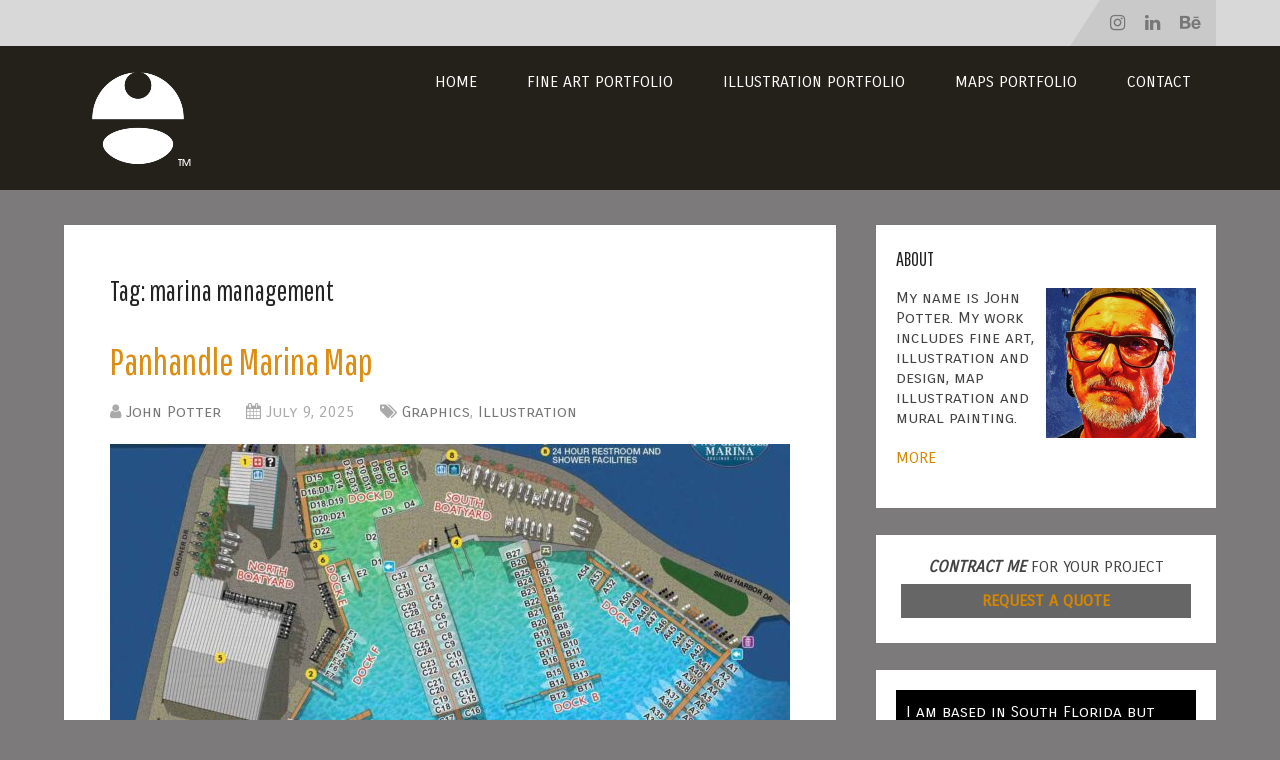

--- FILE ---
content_type: text/html; charset=UTF-8
request_url: http://escapekeygraphics.com/tag/marina-management/
body_size: 14923
content:
<!DOCTYPE html>
<html class="no-js" lang="en-US">

<head itemscope itemtype="http://schema.org/WebSite">
	<meta charset="UTF-8">
	<!-- Always force latest IE rendering engine (even in intranet) & Chrome Frame -->
	<!--[if IE ]>
	<meta http-equiv="X-UA-Compatible" content="IE=edge,chrome=1">
	<![endif]-->
	<link rel="profile" href="http://gmpg.org/xfn/11" />
	
					<link rel="icon" href="https://escapekeygraphics.com/wp-content/uploads/2020/10/cropped-logo2021-3-32x32.jpg" sizes="32x32" />					
					<!-- IE10 Tile.-->
			<meta name="msapplication-TileColor" content="#FFFFFF">
			<meta name="msapplication-TileImage" content="https://escapekeygraphics.com/wp-content/uploads/2020/10/logo2021_144x144.png">
		
					<!--iOS/android/handheld specific -->
			<link rel="apple-touch-icon-precomposed" href="https://escapekeygraphics.com/wp-content/uploads/2020/10/logo2021_152x152-1.png" />
		
					<meta name="viewport" content="width=device-width, initial-scale=1">
			<meta name="apple-mobile-web-app-capable" content="yes">
			<meta name="apple-mobile-web-app-status-bar-style" content="black">
		
		
		<meta itemprop="name" content="Artist and illustrator John Potter" />

					<link rel="pingback" href="http://escapekeygraphics.com/xmlrpc.php" />
	<meta name='robots' content='index, follow, max-image-preview:large, max-snippet:-1, max-video-preview:-1' />
	<style>img:is([sizes="auto" i], [sizes^="auto," i]) { contain-intrinsic-size: 3000px 1500px }</style>
	<script type="text/javascript">document.documentElement.className = document.documentElement.className.replace( /\bno-js\b/,'js' );</script>
	<!-- This site is optimized with the Yoast SEO plugin v26.8 - https://yoast.com/product/yoast-seo-wordpress/ -->
	<title>marina management Archives</title>
	<link rel="canonical" href="https://escapekeygraphics.com/tag/marina-management/" />
	<meta property="og:locale" content="en_US" />
	<meta property="og:type" content="article" />
	<meta property="og:title" content="marina management Archives" />
	<meta property="og:url" content="https://escapekeygraphics.com/tag/marina-management/" />
	<meta property="og:site_name" content="Artist and illustrator John Potter" />
	<meta property="og:image" content="https://escapekeygraphics.com/wp-content/uploads/2020/10/logo2021_144x144.png" />
	<meta property="og:image:width" content="144" />
	<meta property="og:image:height" content="144" />
	<meta property="og:image:type" content="image/png" />
	<meta name="twitter:card" content="summary_large_image" />
	<script type="application/ld+json" class="yoast-schema-graph">{"@context":"https://schema.org","@graph":[{"@type":"CollectionPage","@id":"https://escapekeygraphics.com/tag/marina-management/","url":"https://escapekeygraphics.com/tag/marina-management/","name":"marina management Archives","isPartOf":{"@id":"https://escapekeygraphics.com/#website"},"primaryImageOfPage":{"@id":"https://escapekeygraphics.com/tag/marina-management/#primaryimage"},"image":{"@id":"https://escapekeygraphics.com/tag/marina-management/#primaryimage"},"thumbnailUrl":"https://escapekeygraphics.com/wp-content/uploads/2025/07/two-georges-marina-overhead-map-070925-jpg.jpg","breadcrumb":{"@id":"https://escapekeygraphics.com/tag/marina-management/#breadcrumb"},"inLanguage":"en-US"},{"@type":"ImageObject","inLanguage":"en-US","@id":"https://escapekeygraphics.com/tag/marina-management/#primaryimage","url":"https://escapekeygraphics.com/wp-content/uploads/2025/07/two-georges-marina-overhead-map-070925-jpg.jpg","contentUrl":"https://escapekeygraphics.com/wp-content/uploads/2025/07/two-georges-marina-overhead-map-070925-jpg.jpg","width":1500,"height":1159,"caption":"two georges marina overhead map"},{"@type":"BreadcrumbList","@id":"https://escapekeygraphics.com/tag/marina-management/#breadcrumb","itemListElement":[{"@type":"ListItem","position":1,"name":"Home","item":"https://escapekeygraphics.com/"},{"@type":"ListItem","position":2,"name":"marina management"}]},{"@type":"WebSite","@id":"https://escapekeygraphics.com/#website","url":"https://escapekeygraphics.com/","name":"Artist and illustrator John Potter","description":"Florida artist and illustrator John Potter","publisher":{"@id":"https://escapekeygraphics.com/#organization"},"potentialAction":[{"@type":"SearchAction","target":{"@type":"EntryPoint","urlTemplate":"https://escapekeygraphics.com/?s={search_term_string}"},"query-input":{"@type":"PropertyValueSpecification","valueRequired":true,"valueName":"search_term_string"}}],"inLanguage":"en-US"},{"@type":"Organization","@id":"https://escapekeygraphics.com/#organization","name":"Escape Key Graphics","url":"https://escapekeygraphics.com/","logo":{"@type":"ImageObject","inLanguage":"en-US","@id":"https://escapekeygraphics.com/#/schema/logo/image/","url":"https://escapekeygraphics.com/wp-content/uploads/2020/10/logo2021_152x152-1.png","contentUrl":"https://escapekeygraphics.com/wp-content/uploads/2020/10/logo2021_152x152-1.png","width":152,"height":152,"caption":"Escape Key Graphics"},"image":{"@id":"https://escapekeygraphics.com/#/schema/logo/image/"},"sameAs":["https://www.facebook.com/escapekeygraphics/","https://www.linkedin.com/in/johnpotterekey/","https://www.youtube.com/channel/UCsL6TaSnb9U9zCOP8FJ4u1g","https://www.instagram.com/escapekeygraphics/"]}]}</script>
	<!-- / Yoast SEO plugin. -->


<link rel='dns-prefetch' href='//www.googletagmanager.com' />
<link rel="alternate" type="application/rss+xml" title="Artist and illustrator John Potter &raquo; Feed" href="https://escapekeygraphics.com/feed/" />
<link rel="alternate" type="application/rss+xml" title="Artist and illustrator John Potter &raquo; Comments Feed" href="https://escapekeygraphics.com/comments/feed/" />
<script type="text/javascript">
/* <![CDATA[ */
window._wpemojiSettings = {"baseUrl":"https:\/\/s.w.org\/images\/core\/emoji\/16.0.1\/72x72\/","ext":".png","svgUrl":"https:\/\/s.w.org\/images\/core\/emoji\/16.0.1\/svg\/","svgExt":".svg","source":{"concatemoji":"http:\/\/escapekeygraphics.com\/wp-includes\/js\/wp-emoji-release.min.js"}};
/*! This file is auto-generated */
!function(s,n){var o,i,e;function c(e){try{var t={supportTests:e,timestamp:(new Date).valueOf()};sessionStorage.setItem(o,JSON.stringify(t))}catch(e){}}function p(e,t,n){e.clearRect(0,0,e.canvas.width,e.canvas.height),e.fillText(t,0,0);var t=new Uint32Array(e.getImageData(0,0,e.canvas.width,e.canvas.height).data),a=(e.clearRect(0,0,e.canvas.width,e.canvas.height),e.fillText(n,0,0),new Uint32Array(e.getImageData(0,0,e.canvas.width,e.canvas.height).data));return t.every(function(e,t){return e===a[t]})}function u(e,t){e.clearRect(0,0,e.canvas.width,e.canvas.height),e.fillText(t,0,0);for(var n=e.getImageData(16,16,1,1),a=0;a<n.data.length;a++)if(0!==n.data[a])return!1;return!0}function f(e,t,n,a){switch(t){case"flag":return n(e,"\ud83c\udff3\ufe0f\u200d\u26a7\ufe0f","\ud83c\udff3\ufe0f\u200b\u26a7\ufe0f")?!1:!n(e,"\ud83c\udde8\ud83c\uddf6","\ud83c\udde8\u200b\ud83c\uddf6")&&!n(e,"\ud83c\udff4\udb40\udc67\udb40\udc62\udb40\udc65\udb40\udc6e\udb40\udc67\udb40\udc7f","\ud83c\udff4\u200b\udb40\udc67\u200b\udb40\udc62\u200b\udb40\udc65\u200b\udb40\udc6e\u200b\udb40\udc67\u200b\udb40\udc7f");case"emoji":return!a(e,"\ud83e\udedf")}return!1}function g(e,t,n,a){var r="undefined"!=typeof WorkerGlobalScope&&self instanceof WorkerGlobalScope?new OffscreenCanvas(300,150):s.createElement("canvas"),o=r.getContext("2d",{willReadFrequently:!0}),i=(o.textBaseline="top",o.font="600 32px Arial",{});return e.forEach(function(e){i[e]=t(o,e,n,a)}),i}function t(e){var t=s.createElement("script");t.src=e,t.defer=!0,s.head.appendChild(t)}"undefined"!=typeof Promise&&(o="wpEmojiSettingsSupports",i=["flag","emoji"],n.supports={everything:!0,everythingExceptFlag:!0},e=new Promise(function(e){s.addEventListener("DOMContentLoaded",e,{once:!0})}),new Promise(function(t){var n=function(){try{var e=JSON.parse(sessionStorage.getItem(o));if("object"==typeof e&&"number"==typeof e.timestamp&&(new Date).valueOf()<e.timestamp+604800&&"object"==typeof e.supportTests)return e.supportTests}catch(e){}return null}();if(!n){if("undefined"!=typeof Worker&&"undefined"!=typeof OffscreenCanvas&&"undefined"!=typeof URL&&URL.createObjectURL&&"undefined"!=typeof Blob)try{var e="postMessage("+g.toString()+"("+[JSON.stringify(i),f.toString(),p.toString(),u.toString()].join(",")+"));",a=new Blob([e],{type:"text/javascript"}),r=new Worker(URL.createObjectURL(a),{name:"wpTestEmojiSupports"});return void(r.onmessage=function(e){c(n=e.data),r.terminate(),t(n)})}catch(e){}c(n=g(i,f,p,u))}t(n)}).then(function(e){for(var t in e)n.supports[t]=e[t],n.supports.everything=n.supports.everything&&n.supports[t],"flag"!==t&&(n.supports.everythingExceptFlag=n.supports.everythingExceptFlag&&n.supports[t]);n.supports.everythingExceptFlag=n.supports.everythingExceptFlag&&!n.supports.flag,n.DOMReady=!1,n.readyCallback=function(){n.DOMReady=!0}}).then(function(){return e}).then(function(){var e;n.supports.everything||(n.readyCallback(),(e=n.source||{}).concatemoji?t(e.concatemoji):e.wpemoji&&e.twemoji&&(t(e.twemoji),t(e.wpemoji)))}))}((window,document),window._wpemojiSettings);
/* ]]> */
</script>
<style id='wp-emoji-styles-inline-css' type='text/css'>

	img.wp-smiley, img.emoji {
		display: inline !important;
		border: none !important;
		box-shadow: none !important;
		height: 1em !important;
		width: 1em !important;
		margin: 0 0.07em !important;
		vertical-align: -0.1em !important;
		background: none !important;
		padding: 0 !important;
	}
</style>
<link rel='stylesheet' id='wp-block-library-css' href='http://escapekeygraphics.com/wp-includes/css/dist/block-library/style.min.css' type='text/css' media='all' />
<style id='wp-block-library-theme-inline-css' type='text/css'>
.wp-block-audio :where(figcaption){color:#555;font-size:13px;text-align:center}.is-dark-theme .wp-block-audio :where(figcaption){color:#ffffffa6}.wp-block-audio{margin:0 0 1em}.wp-block-code{border:1px solid #ccc;border-radius:4px;font-family:Menlo,Consolas,monaco,monospace;padding:.8em 1em}.wp-block-embed :where(figcaption){color:#555;font-size:13px;text-align:center}.is-dark-theme .wp-block-embed :where(figcaption){color:#ffffffa6}.wp-block-embed{margin:0 0 1em}.blocks-gallery-caption{color:#555;font-size:13px;text-align:center}.is-dark-theme .blocks-gallery-caption{color:#ffffffa6}:root :where(.wp-block-image figcaption){color:#555;font-size:13px;text-align:center}.is-dark-theme :root :where(.wp-block-image figcaption){color:#ffffffa6}.wp-block-image{margin:0 0 1em}.wp-block-pullquote{border-bottom:4px solid;border-top:4px solid;color:currentColor;margin-bottom:1.75em}.wp-block-pullquote cite,.wp-block-pullquote footer,.wp-block-pullquote__citation{color:currentColor;font-size:.8125em;font-style:normal;text-transform:uppercase}.wp-block-quote{border-left:.25em solid;margin:0 0 1.75em;padding-left:1em}.wp-block-quote cite,.wp-block-quote footer{color:currentColor;font-size:.8125em;font-style:normal;position:relative}.wp-block-quote:where(.has-text-align-right){border-left:none;border-right:.25em solid;padding-left:0;padding-right:1em}.wp-block-quote:where(.has-text-align-center){border:none;padding-left:0}.wp-block-quote.is-large,.wp-block-quote.is-style-large,.wp-block-quote:where(.is-style-plain){border:none}.wp-block-search .wp-block-search__label{font-weight:700}.wp-block-search__button{border:1px solid #ccc;padding:.375em .625em}:where(.wp-block-group.has-background){padding:1.25em 2.375em}.wp-block-separator.has-css-opacity{opacity:.4}.wp-block-separator{border:none;border-bottom:2px solid;margin-left:auto;margin-right:auto}.wp-block-separator.has-alpha-channel-opacity{opacity:1}.wp-block-separator:not(.is-style-wide):not(.is-style-dots){width:100px}.wp-block-separator.has-background:not(.is-style-dots){border-bottom:none;height:1px}.wp-block-separator.has-background:not(.is-style-wide):not(.is-style-dots){height:2px}.wp-block-table{margin:0 0 1em}.wp-block-table td,.wp-block-table th{word-break:normal}.wp-block-table :where(figcaption){color:#555;font-size:13px;text-align:center}.is-dark-theme .wp-block-table :where(figcaption){color:#ffffffa6}.wp-block-video :where(figcaption){color:#555;font-size:13px;text-align:center}.is-dark-theme .wp-block-video :where(figcaption){color:#ffffffa6}.wp-block-video{margin:0 0 1em}:root :where(.wp-block-template-part.has-background){margin-bottom:0;margin-top:0;padding:1.25em 2.375em}
</style>
<style id='classic-theme-styles-inline-css' type='text/css'>
/*! This file is auto-generated */
.wp-block-button__link{color:#fff;background-color:#32373c;border-radius:9999px;box-shadow:none;text-decoration:none;padding:calc(.667em + 2px) calc(1.333em + 2px);font-size:1.125em}.wp-block-file__button{background:#32373c;color:#fff;text-decoration:none}
</style>
<style id='global-styles-inline-css' type='text/css'>
:root{--wp--preset--aspect-ratio--square: 1;--wp--preset--aspect-ratio--4-3: 4/3;--wp--preset--aspect-ratio--3-4: 3/4;--wp--preset--aspect-ratio--3-2: 3/2;--wp--preset--aspect-ratio--2-3: 2/3;--wp--preset--aspect-ratio--16-9: 16/9;--wp--preset--aspect-ratio--9-16: 9/16;--wp--preset--color--black: #000000;--wp--preset--color--cyan-bluish-gray: #abb8c3;--wp--preset--color--white: #ffffff;--wp--preset--color--pale-pink: #f78da7;--wp--preset--color--vivid-red: #cf2e2e;--wp--preset--color--luminous-vivid-orange: #ff6900;--wp--preset--color--luminous-vivid-amber: #fcb900;--wp--preset--color--light-green-cyan: #7bdcb5;--wp--preset--color--vivid-green-cyan: #00d084;--wp--preset--color--pale-cyan-blue: #8ed1fc;--wp--preset--color--vivid-cyan-blue: #0693e3;--wp--preset--color--vivid-purple: #9b51e0;--wp--preset--gradient--vivid-cyan-blue-to-vivid-purple: linear-gradient(135deg,rgba(6,147,227,1) 0%,rgb(155,81,224) 100%);--wp--preset--gradient--light-green-cyan-to-vivid-green-cyan: linear-gradient(135deg,rgb(122,220,180) 0%,rgb(0,208,130) 100%);--wp--preset--gradient--luminous-vivid-amber-to-luminous-vivid-orange: linear-gradient(135deg,rgba(252,185,0,1) 0%,rgba(255,105,0,1) 100%);--wp--preset--gradient--luminous-vivid-orange-to-vivid-red: linear-gradient(135deg,rgba(255,105,0,1) 0%,rgb(207,46,46) 100%);--wp--preset--gradient--very-light-gray-to-cyan-bluish-gray: linear-gradient(135deg,rgb(238,238,238) 0%,rgb(169,184,195) 100%);--wp--preset--gradient--cool-to-warm-spectrum: linear-gradient(135deg,rgb(74,234,220) 0%,rgb(151,120,209) 20%,rgb(207,42,186) 40%,rgb(238,44,130) 60%,rgb(251,105,98) 80%,rgb(254,248,76) 100%);--wp--preset--gradient--blush-light-purple: linear-gradient(135deg,rgb(255,206,236) 0%,rgb(152,150,240) 100%);--wp--preset--gradient--blush-bordeaux: linear-gradient(135deg,rgb(254,205,165) 0%,rgb(254,45,45) 50%,rgb(107,0,62) 100%);--wp--preset--gradient--luminous-dusk: linear-gradient(135deg,rgb(255,203,112) 0%,rgb(199,81,192) 50%,rgb(65,88,208) 100%);--wp--preset--gradient--pale-ocean: linear-gradient(135deg,rgb(255,245,203) 0%,rgb(182,227,212) 50%,rgb(51,167,181) 100%);--wp--preset--gradient--electric-grass: linear-gradient(135deg,rgb(202,248,128) 0%,rgb(113,206,126) 100%);--wp--preset--gradient--midnight: linear-gradient(135deg,rgb(2,3,129) 0%,rgb(40,116,252) 100%);--wp--preset--font-size--small: 13px;--wp--preset--font-size--medium: 20px;--wp--preset--font-size--large: 36px;--wp--preset--font-size--x-large: 42px;--wp--preset--spacing--20: 0.44rem;--wp--preset--spacing--30: 0.67rem;--wp--preset--spacing--40: 1rem;--wp--preset--spacing--50: 1.5rem;--wp--preset--spacing--60: 2.25rem;--wp--preset--spacing--70: 3.38rem;--wp--preset--spacing--80: 5.06rem;--wp--preset--shadow--natural: 6px 6px 9px rgba(0, 0, 0, 0.2);--wp--preset--shadow--deep: 12px 12px 50px rgba(0, 0, 0, 0.4);--wp--preset--shadow--sharp: 6px 6px 0px rgba(0, 0, 0, 0.2);--wp--preset--shadow--outlined: 6px 6px 0px -3px rgba(255, 255, 255, 1), 6px 6px rgba(0, 0, 0, 1);--wp--preset--shadow--crisp: 6px 6px 0px rgba(0, 0, 0, 1);}:where(.is-layout-flex){gap: 0.5em;}:where(.is-layout-grid){gap: 0.5em;}body .is-layout-flex{display: flex;}.is-layout-flex{flex-wrap: wrap;align-items: center;}.is-layout-flex > :is(*, div){margin: 0;}body .is-layout-grid{display: grid;}.is-layout-grid > :is(*, div){margin: 0;}:where(.wp-block-columns.is-layout-flex){gap: 2em;}:where(.wp-block-columns.is-layout-grid){gap: 2em;}:where(.wp-block-post-template.is-layout-flex){gap: 1.25em;}:where(.wp-block-post-template.is-layout-grid){gap: 1.25em;}.has-black-color{color: var(--wp--preset--color--black) !important;}.has-cyan-bluish-gray-color{color: var(--wp--preset--color--cyan-bluish-gray) !important;}.has-white-color{color: var(--wp--preset--color--white) !important;}.has-pale-pink-color{color: var(--wp--preset--color--pale-pink) !important;}.has-vivid-red-color{color: var(--wp--preset--color--vivid-red) !important;}.has-luminous-vivid-orange-color{color: var(--wp--preset--color--luminous-vivid-orange) !important;}.has-luminous-vivid-amber-color{color: var(--wp--preset--color--luminous-vivid-amber) !important;}.has-light-green-cyan-color{color: var(--wp--preset--color--light-green-cyan) !important;}.has-vivid-green-cyan-color{color: var(--wp--preset--color--vivid-green-cyan) !important;}.has-pale-cyan-blue-color{color: var(--wp--preset--color--pale-cyan-blue) !important;}.has-vivid-cyan-blue-color{color: var(--wp--preset--color--vivid-cyan-blue) !important;}.has-vivid-purple-color{color: var(--wp--preset--color--vivid-purple) !important;}.has-black-background-color{background-color: var(--wp--preset--color--black) !important;}.has-cyan-bluish-gray-background-color{background-color: var(--wp--preset--color--cyan-bluish-gray) !important;}.has-white-background-color{background-color: var(--wp--preset--color--white) !important;}.has-pale-pink-background-color{background-color: var(--wp--preset--color--pale-pink) !important;}.has-vivid-red-background-color{background-color: var(--wp--preset--color--vivid-red) !important;}.has-luminous-vivid-orange-background-color{background-color: var(--wp--preset--color--luminous-vivid-orange) !important;}.has-luminous-vivid-amber-background-color{background-color: var(--wp--preset--color--luminous-vivid-amber) !important;}.has-light-green-cyan-background-color{background-color: var(--wp--preset--color--light-green-cyan) !important;}.has-vivid-green-cyan-background-color{background-color: var(--wp--preset--color--vivid-green-cyan) !important;}.has-pale-cyan-blue-background-color{background-color: var(--wp--preset--color--pale-cyan-blue) !important;}.has-vivid-cyan-blue-background-color{background-color: var(--wp--preset--color--vivid-cyan-blue) !important;}.has-vivid-purple-background-color{background-color: var(--wp--preset--color--vivid-purple) !important;}.has-black-border-color{border-color: var(--wp--preset--color--black) !important;}.has-cyan-bluish-gray-border-color{border-color: var(--wp--preset--color--cyan-bluish-gray) !important;}.has-white-border-color{border-color: var(--wp--preset--color--white) !important;}.has-pale-pink-border-color{border-color: var(--wp--preset--color--pale-pink) !important;}.has-vivid-red-border-color{border-color: var(--wp--preset--color--vivid-red) !important;}.has-luminous-vivid-orange-border-color{border-color: var(--wp--preset--color--luminous-vivid-orange) !important;}.has-luminous-vivid-amber-border-color{border-color: var(--wp--preset--color--luminous-vivid-amber) !important;}.has-light-green-cyan-border-color{border-color: var(--wp--preset--color--light-green-cyan) !important;}.has-vivid-green-cyan-border-color{border-color: var(--wp--preset--color--vivid-green-cyan) !important;}.has-pale-cyan-blue-border-color{border-color: var(--wp--preset--color--pale-cyan-blue) !important;}.has-vivid-cyan-blue-border-color{border-color: var(--wp--preset--color--vivid-cyan-blue) !important;}.has-vivid-purple-border-color{border-color: var(--wp--preset--color--vivid-purple) !important;}.has-vivid-cyan-blue-to-vivid-purple-gradient-background{background: var(--wp--preset--gradient--vivid-cyan-blue-to-vivid-purple) !important;}.has-light-green-cyan-to-vivid-green-cyan-gradient-background{background: var(--wp--preset--gradient--light-green-cyan-to-vivid-green-cyan) !important;}.has-luminous-vivid-amber-to-luminous-vivid-orange-gradient-background{background: var(--wp--preset--gradient--luminous-vivid-amber-to-luminous-vivid-orange) !important;}.has-luminous-vivid-orange-to-vivid-red-gradient-background{background: var(--wp--preset--gradient--luminous-vivid-orange-to-vivid-red) !important;}.has-very-light-gray-to-cyan-bluish-gray-gradient-background{background: var(--wp--preset--gradient--very-light-gray-to-cyan-bluish-gray) !important;}.has-cool-to-warm-spectrum-gradient-background{background: var(--wp--preset--gradient--cool-to-warm-spectrum) !important;}.has-blush-light-purple-gradient-background{background: var(--wp--preset--gradient--blush-light-purple) !important;}.has-blush-bordeaux-gradient-background{background: var(--wp--preset--gradient--blush-bordeaux) !important;}.has-luminous-dusk-gradient-background{background: var(--wp--preset--gradient--luminous-dusk) !important;}.has-pale-ocean-gradient-background{background: var(--wp--preset--gradient--pale-ocean) !important;}.has-electric-grass-gradient-background{background: var(--wp--preset--gradient--electric-grass) !important;}.has-midnight-gradient-background{background: var(--wp--preset--gradient--midnight) !important;}.has-small-font-size{font-size: var(--wp--preset--font-size--small) !important;}.has-medium-font-size{font-size: var(--wp--preset--font-size--medium) !important;}.has-large-font-size{font-size: var(--wp--preset--font-size--large) !important;}.has-x-large-font-size{font-size: var(--wp--preset--font-size--x-large) !important;}
:where(.wp-block-post-template.is-layout-flex){gap: 1.25em;}:where(.wp-block-post-template.is-layout-grid){gap: 1.25em;}
:where(.wp-block-columns.is-layout-flex){gap: 2em;}:where(.wp-block-columns.is-layout-grid){gap: 2em;}
:root :where(.wp-block-pullquote){font-size: 1.5em;line-height: 1.6;}
</style>
<link rel='stylesheet' id='wp-components-css' href='http://escapekeygraphics.com/wp-includes/css/dist/components/style.min.css' type='text/css' media='all' />
<link rel='stylesheet' id='godaddy-styles-css' href='http://escapekeygraphics.com/wp-content/mu-plugins/vendor/wpex/godaddy-launch/includes/Dependencies/GoDaddy/Styles/build/latest.css' type='text/css' media='all' />
<link rel='stylesheet' id='schema-stylesheet-css' href='http://escapekeygraphics.com/wp-content/themes/mts_schema/style.css' type='text/css' media='all' />
<style id='schema-stylesheet-inline-css' type='text/css'>

		body {background-color:#7c7a7a;}
		.main-header.regular_header, .regular_header #primary-navigation .navigation ul ul li {background-color:#ffffff;}
		.main-header.logo_in_nav_header, .logo_in_nav_header #primary-navigation .navigation ul ul li {background-color:#d8d8d8;}
		body {background-color:#7c7a7a;}
		.pace .pace-progress, #mobile-menu-wrapper ul li a:hover, .pagination .page-numbers.current, .pagination a:hover, .single .pagination a:hover .current { background: #d68700; }
		.postauthor h5, .textwidget a, .pnavigation2 a, .sidebar.c-4-12 a:hover, footer .widget li a:hover, .sidebar.c-4-12 a:hover, .reply a, .title a:hover, .post-info a:hover, .widget .thecomment, #tabber .inside li a:hover, .readMore a:hover, .fn a, a, a:hover, #secondary-navigation .navigation ul li a:hover, .readMore a, #primary-navigation a:hover, #secondary-navigation .navigation ul .current-menu-item a, .widget .wp_review_tab_widget_content a, .sidebar .wpt_widget_content a { color:#d68700; }
		a#pull, #commentform input#submit, #mtscontact_submit, .mts-subscribe input[type='submit'], .widget_product_search input[type='submit'], #move-to-top:hover, .currenttext, .pagination a:hover, .pagination .nav-previous a:hover, .pagination .nav-next a:hover, #load-posts a:hover, .single .pagination a:hover .currenttext, .single .pagination > .current .currenttext, #tabber ul.tabs li a.selected, .tagcloud a, .wp-block-tag-cloud a, .navigation ul .sfHover a, .woocommerce a.button, .woocommerce-page a.button, .woocommerce button.button, .woocommerce-page button.button, .woocommerce input.button, .woocommerce-page input.button, .woocommerce #respond input#submit, .woocommerce-page #respond input#submit, .woocommerce #content input.button, .woocommerce-page #content input.button, .woocommerce .bypostauthor:after, #searchsubmit, .woocommerce nav.woocommerce-pagination ul li span.current, .woocommerce-page nav.woocommerce-pagination ul li span.current, .woocommerce #content nav.woocommerce-pagination ul li span.current, .woocommerce-page #content nav.woocommerce-pagination ul li span.current, .woocommerce nav.woocommerce-pagination ul li a:hover, .woocommerce-page nav.woocommerce-pagination ul li a:hover, .woocommerce #content nav.woocommerce-pagination ul li a:hover, .woocommerce-page #content nav.woocommerce-pagination ul li a:hover, .woocommerce nav.woocommerce-pagination ul li a:focus, .woocommerce-page nav.woocommerce-pagination ul li a:focus, .woocommerce #content nav.woocommerce-pagination ul li a:focus, .woocommerce-page #content nav.woocommerce-pagination ul li a:focus, .woocommerce a.button, .woocommerce-page a.button, .woocommerce button.button, .woocommerce-page button.button, .woocommerce input.button, .woocommerce-page input.button, .woocommerce #respond input#submit, .woocommerce-page #respond input#submit, .woocommerce #content input.button, .woocommerce-page #content input.button, .latestPost-review-wrapper, .latestPost .review-type-circle.latestPost-review-wrapper, #wpmm-megamenu .review-total-only, .sbutton, #searchsubmit, .widget .wpt_widget_content #tags-tab-content ul li a, .widget .review-total-only.large-thumb, #add_payment_method .wc-proceed-to-checkout a.checkout-button, .woocommerce-cart .wc-proceed-to-checkout a.checkout-button, .woocommerce-checkout .wc-proceed-to-checkout a.checkout-button, .woocommerce #respond input#submit.alt:hover, .woocommerce a.button.alt:hover, .woocommerce button.button.alt:hover, .woocommerce input.button.alt:hover, .woocommerce #respond input#submit.alt, .woocommerce a.button.alt, .woocommerce button.button.alt, .woocommerce input.button.alt, .woocommerce-account .woocommerce-MyAccount-navigation li.is-active, .woocommerce-product-search button[type='submit'], .woocommerce .woocommerce-widget-layered-nav-dropdown__submit, .wp-block-search .wp-block-search__button { background-color:#d68700; color: #fff!important; }
		.related-posts .title a:hover, .latestPost .title a { color: #d68700; }
		.navigation #wpmm-megamenu .wpmm-pagination a { background-color: #d68700!important; }
		#header .sbutton, #secondary-navigation .ajax-search-results li a:hover { color: #d68700!important; }
		footer {background-color:#23211a; }
		
		.copyrights { background-color: #ffffff; }
		.flex-control-thumbs .flex-active{ border-top:3px solid #d68700;}
		.wpmm-megamenu-showing.wpmm-light-scheme { background-color:#d68700!important; }
		.regular_header #header {background-color:#222222; }
		.logo_in_nav_header #header {background-color:#23211a; }
		
		.shareit { top: 282px; left: auto; margin: 0 0 0 -135px; width: 90px; position: fixed; padding: 5px; border:none; border-right: 0;}
		.share-item {margin: 2px;} .shareit.modern, .shareit.circular { margin: 0 0 0 -146px }
		
		.bypostauthor > div { overflow: hidden; padding: 3%; background: #222; width: 100%; color: #AAA; box-sizing: border-box; }
		.bypostauthor:after { content: "\f044"; position: absolute; font-family: fontawesome; right: 0; top: 0; padding: 1px 10px; color: #535353; font-size: 32px; }
		
		@media screen and (max-width:865px) { #catcher { height: 0px!important } .sticky-navigation-active { position: relative!important; top: 0px!important } }
		
	
</style>
<link rel='stylesheet' id='responsive-css' href='http://escapekeygraphics.com/wp-content/themes/mts_schema/css/responsive.css' type='text/css' media='all' />
<link rel='stylesheet' id='fontawesome-css' href='http://escapekeygraphics.com/wp-content/themes/mts_schema/css/font-awesome.min.css' type='text/css' media='all' />
<script type="text/javascript" src="http://escapekeygraphics.com/wp-includes/js/jquery/jquery.min.js" id="jquery-core-js"></script>
<script type="text/javascript" src="http://escapekeygraphics.com/wp-includes/js/jquery/jquery-migrate.min.js" id="jquery-migrate-js"></script>

<!-- Google tag (gtag.js) snippet added by Site Kit -->
<!-- Google Analytics snippet added by Site Kit -->
<script type="text/javascript" src="https://www.googletagmanager.com/gtag/js?id=GT-PBKL5HKQ" id="google_gtagjs-js" async></script>
<script type="text/javascript" id="google_gtagjs-js-after">
/* <![CDATA[ */
window.dataLayer = window.dataLayer || [];function gtag(){dataLayer.push(arguments);}
gtag("set","linker",{"domains":["escapekeygraphics.com"]});
gtag("js", new Date());
gtag("set", "developer_id.dZTNiMT", true);
gtag("config", "GT-PBKL5HKQ");
/* ]]> */
</script>
<link rel="https://api.w.org/" href="https://escapekeygraphics.com/wp-json/" /><link rel="alternate" title="JSON" type="application/json" href="https://escapekeygraphics.com/wp-json/wp/v2/tags/634" /><link rel="EditURI" type="application/rsd+xml" title="RSD" href="https://escapekeygraphics.com/xmlrpc.php?rsd" />

<meta name="generator" content="Site Kit by Google 1.170.0" /><script type="text/javascript">
(function(url){
	if(/(?:Chrome\/26\.0\.1410\.63 Safari\/537\.31|WordfenceTestMonBot)/.test(navigator.userAgent)){ return; }
	var addEvent = function(evt, handler) {
		if (window.addEventListener) {
			document.addEventListener(evt, handler, false);
		} else if (window.attachEvent) {
			document.attachEvent('on' + evt, handler);
		}
	};
	var removeEvent = function(evt, handler) {
		if (window.removeEventListener) {
			document.removeEventListener(evt, handler, false);
		} else if (window.detachEvent) {
			document.detachEvent('on' + evt, handler);
		}
	};
	var evts = 'contextmenu dblclick drag dragend dragenter dragleave dragover dragstart drop keydown keypress keyup mousedown mousemove mouseout mouseover mouseup mousewheel scroll'.split(' ');
	var logHuman = function() {
		if (window.wfLogHumanRan) { return; }
		window.wfLogHumanRan = true;
		var wfscr = document.createElement('script');
		wfscr.type = 'text/javascript';
		wfscr.async = true;
		wfscr.src = url + '&r=' + Math.random();
		(document.getElementsByTagName('head')[0]||document.getElementsByTagName('body')[0]).appendChild(wfscr);
		for (var i = 0; i < evts.length; i++) {
			removeEvent(evts[i], logHuman);
		}
	};
	for (var i = 0; i < evts.length; i++) {
		addEvent(evts[i], logHuman);
	}
})('//escapekeygraphics.com/?wordfence_lh=1&hid=020DE64B6D8E1745ACDA4C4DAAB75825');
</script><link href="//fonts.googleapis.com/css?family=Carrois+Gothic+SC:normal|Pathway+Gothic+One:normal&amp;subset=latin&display=swap" rel="stylesheet" type="text/css">
<style type="text/css">
#logo a { font-family: 'Carrois Gothic SC'; font-weight: normal; font-size: 32px; color: #222222;text-transform: uppercase; }
#primary-navigation a, .mts-cart { font-family: 'Carrois Gothic SC'; font-weight: normal; font-size: 13px; color: #777777; }
#secondary-navigation a { font-family: 'Carrois Gothic SC'; font-weight: normal; font-size: 16px; color: #ffffff;text-transform: uppercase; }
.latestPost .title a { font-family: 'Pathway Gothic One', 'Arial Black', Gadget, sans-serif; font-weight: normal; font-size: 38px; color: #dd8d13; }
.single-title { font-family: 'Pathway Gothic One'; font-weight: normal; font-size: 38px; color: #222222; }
body { font-family: 'Carrois Gothic SC'; font-weight: normal; font-size: 16px; color: #444444; }
#sidebar .widget h3 { font-family: 'Pathway Gothic One'; font-weight: normal; font-size: 20px; color: #222222;text-transform: uppercase; }
#sidebar .widget { font-family: 'Carrois Gothic SC'; font-weight: normal; font-size: 16px; color: #444444; }
.footer-widgets h3 { font-family: 'Pathway Gothic One'; font-weight: normal; font-size: 18px; color: #ffffff;text-transform: uppercase; }
.f-widget a, footer .wpt_widget_content a, footer .wp_review_tab_widget_content a, footer .wpt_tab_widget_content a, footer .widget .wp_review_tab_widget_content a { font-family: 'Carrois Gothic SC'; font-weight: normal; font-size: 16px; color: #999999; }
.footer-widgets, .f-widget .top-posts .comment_num, footer .meta, footer .twitter_time, footer .widget .wpt_widget_content .wpt-postmeta, footer .widget .wpt_comment_content, footer .widget .wpt_excerpt, footer .wp_review_tab_widget_content .wp-review-tab-postmeta, footer .advanced-recent-posts p, footer .popular-posts p, footer .category-posts p { font-family: 'Carrois Gothic SC'; font-weight: normal; font-size: 16px; color: #777777; }
#copyright-note { font-family: 'Carrois Gothic SC'; font-weight: normal; font-size: 14px; color: #7e7d7d; }
h1 { font-family: 'Pathway Gothic One'; font-weight: normal; font-size: 28px; color: #222222; }
h2 { font-family: 'Pathway Gothic One'; font-weight: normal; font-size: 24px; color: #222222; }
h3 { font-family: 'Pathway Gothic One'; font-weight: normal; font-size: 22px; color: #222222; }
h4 { font-family: 'Pathway Gothic One'; font-weight: normal; font-size: 20px; color: #222222; }
h5 { font-family: 'Pathway Gothic One'; font-weight: normal; font-size: 18px; color: #222222; }
h6 { font-family: 'Pathway Gothic One'; font-weight: normal; font-size: 16px; color: #222222; }
</style>
<link href="/includes/css/thumbnails.css" rel="stylesheet" type="text/css" media="screen" /><link rel="icon" href="https://escapekeygraphics.com/wp-content/uploads/2020/10/cropped-logo2021-3-32x32.jpg" sizes="32x32" />
<link rel="icon" href="https://escapekeygraphics.com/wp-content/uploads/2020/10/cropped-logo2021-3-192x192.jpg" sizes="192x192" />
<link rel="apple-touch-icon" href="https://escapekeygraphics.com/wp-content/uploads/2020/10/cropped-logo2021-3-180x180.jpg" />
<meta name="msapplication-TileImage" content="https://escapekeygraphics.com/wp-content/uploads/2020/10/cropped-logo2021-3-270x270.jpg" />
		<style type="text/css" id="wp-custom-css">
			.Thumbnails {

	font-family: Verdana, Arial, Helvetica, sans-serif;

	font-size: 9px;

	font-style: normal;

	font-weight: normal;

	font-variant: normal;

	color: #333333;

	background-color: #000000;

	margin: 2px;

	padding: 2px;

	float: left;

	top: 0px;

	text-align: center;

}

.Thumbnails  A:link {color: #333333; text-decoration: underline;}

.Thumbnails  A:active {color: #333333; text-decoration: underline;}

.Thumbnails  A:visited {color: #333333; text-decoration: underline}

.Thumbnails  A:hover {color: #663333; text-decoration: none;}

.ThumbnailsAlignRight{

	font-family: Verdana, Arial, Helvetica, sans-serif;

	font-size: 9px;

	font-style: normal;

	font-weight: normal;

	font-variant: normal;

	color: #333333;

	background-color: #000000;

	margin: 2px;

	padding: 2px;

	float: right;

	top: 0px;

	text-align: center;

}

.ThumbnailsAlignRight  A:link {color: #333333; text-decoration: underline;}

.ThumbnailsAlignRight  A:active {color: #333333; text-decoration: underline;}

.ThumbnailsAlignRight  A:visited {color: #333333; text-decoration: underline}

.ThumbnailsAlignRight  A:hover {color: #663333; text-decoration: none;}

.ThumbnailLinks {

	font-family: Verdana, Arial, Helvetica, sans-serif;

	font-size: 9px;

	font-style: normal;

	font-weight: normal;

	font-variant: normal;

	color: #333333;

	background-color: #FFFFFF;

	margin: 2px;

	padding: 2px;

	height: 44px;

	width: 85px;

	text-align: left;

}

.ThumbnailLinks  A:link {color: #333333; text-decoration: underline;}

.ThumbnailLinks  A:active {color: #333333; text-decoration: underline;}

.ThumbnailLinks  A:visited {color: #333333; text-decoration: underline}

.ThumbnailLinks  A:hover {color: #663333; text-decoration: none;}

.ThumbnailLinksTall {

	font-family: Verdana, Arial, Helvetica, sans-serif;

	font-size: 9px;

	font-style: normal;

	font-weight: normal;

	font-variant: normal;

	color: #333333;

	background-color: #FFFFFF;

	margin: 2px;

	padding: 2px;

	height: 66px;

	width: 85px;

	text-align: left;

}

.ThumbnailLinksTall  A:link {color: #333333; text-decoration: underline;}

.ThumbnailLinksTall  A:active {color: #333333; text-decoration: underline;}

.ThumbnailLinksTall  A:visited {color: #333333; text-decoration: underline}

.ThumbnailLinksTall  A:hover {color: #663333; text-decoration: none;}

.ThumbnailLinksonehunderper {

	font-family: Verdana, Arial, Helvetica, sans-serif;

	font-size: 9px;

	font-style: normal;

	font-weight: normal;

	font-variant: normal;

	color: #333333;

	background-color: #FFFFFF;

	margin: 2px;

	padding: 2px;

	height: 44px;

	width: 95%;

	text-align: left;

}

.ThumbnailLinksonehunderper  A:link {color: #333333; text-decoration: underline;}

.ThumbnailLinksonehunderper  A:active {color: #333333; text-decoration: underline;}

.ThumbnailLinksonehunderper  A:visited {color: #333333; text-decoration: underline}

.ThumbnailLinksonehunderper  A:hover {color: #663333; text-decoration: none;}

.ThumbnailLinksonehunderperheight {

	font-family: Verdana, Arial, Helvetica, sans-serif;

	font-size: 9px;

	font-style: normal;

	font-weight: normal;

	font-variant: normal;

	color: #333333;

	background-color: #FFFFFF;

	margin: 2px;

	padding: 2px;

	width: 85px;

	text-align: left;

}

.ThumbnailLinksonehunderperheight  A:link {color: #333333; text-decoration: underline;}

.ThumbnailLinksonehunderperheight  A:active {color: #333333; text-decoration: underline;}

.ThumbnailLinksonehunderperheight  A:visited {color: #333333; text-decoration: underline}

.ThumbnailLinksonehunderperheight  A:hover {color: #663333; text-decoration: none;}

.Thumbnailpageother {

	float: left;

	top: 0px;

	clear:left;

	width: 100%;

	background-color: #3399FF;



}

.Thumbnailsclear {

	margin: 2px;

	padding: 2px;

	float: left;

	top: 0px;



}

.Thumbnailtitles {

	font-family: Verdana, Arial, Helvetica, sans-serif;

	font-size: 10px;

	font-style: italic;

	font-weight: normal;

	font-variant: normal;

	color: #FFFFFF;

	margin: 2px;

	padding: 2px;

	width: 42px;

	text-align: center;

	height: 125px;

}

.Thumbnailverttitles {

	width: 32px;

	float: left;

	top: 0px;

	text-align: center;

	height: 148px;

	border-right-width: 2px;

	border-right-style: solid;

	border-right-color: CC6600;

	background-color: #333333;

}

.Thumbnailverttitles2 {

	width: 24px;

	float: left;

	top: 0px;

	text-align: center;

	border-right-width: 2px;

	border-right-style: solid;

	border-right-color: 676767;

	background-color: #333333;

	height: 148px;

}		</style>
		</head>

<body id="blog" class="archive tag tag-marina-management tag-634 wp-custom-logo wp-embed-responsive wp-theme-mts_schema main" itemscope itemtype="http://schema.org/WebPage">
	<div class="main-container">
		
									<header id="site-header" class="main-header logo_in_nav_header" role="banner" itemscope itemtype="http://schema.org/WPHeader">
											<div id="primary-nav">
							<div class="container">
								<div id="primary-navigation" class="primary-navigation" role="navigation" itemscope itemtype="http://schema.org/SiteNavigationElement">
									<nav class="navigation clearfix">
																															<div class="header-social-icons">
																																				<a href="https://www.instagram.com/escapekeygraphics/" class="header-instagram" target="_blank">
														<span class="fa fa-instagram"></span>
													</a>
																																																<a href="https://www.linkedin.com/in/johnpotterekey/" class="header-linkedin" target="_blank">
														<span class="fa fa-linkedin"></span>
													</a>
																																																<a href="https://www.behance.net/escapekeygraphics" class="header-behance" target="_blank">
														<span class="fa fa-behance"></span>
													</a>
																																																																																</div>
																													</nav>
								</div>
							</div>
						</div>
												<div class="clear" id="catcher"></div>
						<div id="header" class="sticky-navigation">
												<div class="container">
															<div class="logo-wrap">
																				<h2 id="logo" class="image-logo" itemprop="headline">
												<a href="https://escapekeygraphics.com"><img src="https://escapekeygraphics.com/wp-content/uploads/2020/11/logo2021_150x100-2.png" alt="Artist and illustrator John Potter" width="150" height="100" /></a>
											</h2><!-- END #logo -->
																			</div>
							
							<div id="secondary-navigation" class="secondary-navigation" role="navigation" itemscope itemtype="http://schema.org/SiteNavigationElement">
								<a href="#" id="pull" class="toggle-mobile-menu">Menu</a>
																	<nav class="navigation clearfix">
										<ul id="menu-menu-1" class="menu clearfix"><li id="menu-item-8157" class="menu-item menu-item-type-custom menu-item-object-custom menu-item-8157"><a href="https://escapekeygraphics.com/">Home</a></li>
<li id="menu-item-24026" class="menu-item menu-item-type-post_type menu-item-object-page menu-item-24026"><a href="https://escapekeygraphics.com/fine-art-portfolio/">Fine Art Portfolio</a></li>
<li id="menu-item-24958" class="menu-item menu-item-type-post_type menu-item-object-page menu-item-24958"><a href="https://escapekeygraphics.com/illustration-portfolio/custom-illustration-portfolio/">Illustration Portfolio</a></li>
<li id="menu-item-24957" class="menu-item menu-item-type-post_type menu-item-object-page menu-item-24957"><a href="https://escapekeygraphics.com/custom-illustrated-maps-portfolio-02/">Maps Portfolio</a></li>
<li id="menu-item-8158" class="menu-item menu-item-type-custom menu-item-object-custom menu-item-8158"><a href="https://escapekeygraphics.com/contact-me/">Contact</a></li>
</ul>									</nav>
									<nav class="navigation mobile-only clearfix mobile-menu-wrapper">
										<ul id="menu-menu-2" class="menu clearfix"><li class="menu-item menu-item-type-custom menu-item-object-custom menu-item-8157"><a href="https://escapekeygraphics.com/">Home</a></li>
<li class="menu-item menu-item-type-post_type menu-item-object-page menu-item-24026"><a href="https://escapekeygraphics.com/fine-art-portfolio/">Fine Art Portfolio</a></li>
<li class="menu-item menu-item-type-post_type menu-item-object-page menu-item-24958"><a href="https://escapekeygraphics.com/illustration-portfolio/custom-illustration-portfolio/">Illustration Portfolio</a></li>
<li class="menu-item menu-item-type-post_type menu-item-object-page menu-item-24957"><a href="https://escapekeygraphics.com/custom-illustrated-maps-portfolio-02/">Maps Portfolio</a></li>
<li class="menu-item menu-item-type-custom menu-item-object-custom menu-item-8158"><a href="https://escapekeygraphics.com/contact-me/">Contact</a></li>
</ul>									</nav>
															</div>
						</div><!--.container-->
					</div>
					</header>
					

			
<div id="page">
	<div class="article">
					<div id="content_box">
				<h1 class="postsby">
					<span>Tag: <span>marina management</span></span>
				</h1>
										<article class="latestPost excerpt">
									<header>
			<h2 class="title front-view-title"><a href="https://escapekeygraphics.com/2025/07/panhandle-marina-map/" title="Panhandle Marina Map">Panhandle Marina Map</a></h2>
						<div class="post-info">
								<span class="theauthor"><i class="fa fa-user"></i> <span><a href="https://escapekeygraphics.com/author/john-potter/" title="Posts by John Potter" rel="author">John Potter</a></span></span>
								<span class="thetime date updated"><i class="fa fa-calendar"></i> <span>July 9, 2025</span></span>
								<span class="thecategory"><i class="fa fa-tags"></i> <a href="https://escapekeygraphics.com/category/graphics/" title="View all posts in Graphics">Graphics</a>, <a href="https://escapekeygraphics.com/category/illustration/" title="View all posts in Illustration">Illustration</a></span>
							</div>
					</header>

					<a href="https://escapekeygraphics.com/2025/07/panhandle-marina-map/" title="Panhandle Marina Map" id="featured-thumbnail" class="post-image post-image-left schema-featured">
				<div class="featured-thumbnail"><img width="680" height="350" src="https://escapekeygraphics.com/wp-content/uploads/2025/07/two-georges-marina-overhead-map-070925-jpg-680x350.jpg" class="attachment-schema-featured size-schema-featured wp-post-image" alt="Panhandle Marina Map" title="Panhandle Marina Map" loading="lazy" decoding="async" /></div>			</a>
						<div class="front-view-content">
				Marina Map for Two Georges Marina Illustrator, Graphic Designer: John Potter - Escape Key Graphics For information on Two Georges Marina please visit TwoGeorgesMarina.com I am happy to be&nbsp;&hellip;			</div>
					<div class="readMore">
			<a href="https://escapekeygraphics.com/2025/07/panhandle-marina-map/" title="Panhandle Marina Map">
				[Continue Reading...]			</a>
		</div>
								</article><!--.post excerpt-->
												<article class="latestPost excerpt">
									<header>
			<h2 class="title front-view-title"><a href="https://escapekeygraphics.com/2023/09/bimini-big-game-club-resort-overhead-marina-map/" title="Bimini Big Game Club Resort Overhead Marina Map">Bimini Big Game Club Resort Overhead Marina Map</a></h2>
						<div class="post-info">
								<span class="theauthor"><i class="fa fa-user"></i> <span><a href="https://escapekeygraphics.com/author/john-potter/" title="Posts by John Potter" rel="author">John Potter</a></span></span>
								<span class="thetime date updated"><i class="fa fa-calendar"></i> <span>September 26, 2023</span></span>
								<span class="thecategory"><i class="fa fa-tags"></i> <a href="https://escapekeygraphics.com/category/graphics/" title="View all posts in Graphics">Graphics</a>, <a href="https://escapekeygraphics.com/category/illustration/" title="View all posts in Illustration">Illustration</a></span>
							</div>
					</header>

					<a href="https://escapekeygraphics.com/2023/09/bimini-big-game-club-resort-overhead-marina-map/" title="Bimini Big Game Club Resort Overhead Marina Map" id="featured-thumbnail" class="post-image post-image-left schema-featured">
				<div class="featured-thumbnail"><img width="680" height="350" src="https://escapekeygraphics.com/wp-content/uploads/2024/07/bimini_big_game_club_resort_and_marina_overhead_marina_map_exif_02-680x350.jpg" class="attachment-schema-featured size-schema-featured wp-post-image" alt="Bimini Big Game Club Resort Overhead Marina Map" title="Bimini Big Game Club Resort Overhead Marina Map" loading="lazy" decoding="async" /></div>			</a>
						<div class="front-view-content">
				An overhead map of a marina on the island of Bimini, The Bahamas Illustration and design by John Potter - Escape Key Graphics Project Management by Stephen Kappeler -&nbsp;&hellip;			</div>
					<div class="readMore">
			<a href="https://escapekeygraphics.com/2023/09/bimini-big-game-club-resort-overhead-marina-map/" title="Bimini Big Game Club Resort Overhead Marina Map">
				[Continue Reading...]			</a>
		</div>
								</article><!--.post excerpt-->
												<article class="latestPost excerpt">
									<header>
			<h2 class="title front-view-title"><a href="https://escapekeygraphics.com/2020/04/map-for-a-marina-in-reading/" title="Map for a Marina in Reading">Map for a Marina in Reading</a></h2>
						<div class="post-info">
								<span class="theauthor"><i class="fa fa-user"></i> <span><a href="https://escapekeygraphics.com/author/john-potter/" title="Posts by John Potter" rel="author">John Potter</a></span></span>
								<span class="thetime date updated"><i class="fa fa-calendar"></i> <span>April 3, 2020</span></span>
								<span class="thecategory"><i class="fa fa-tags"></i> <a href="https://escapekeygraphics.com/category/graphics/" title="View all posts in Graphics">Graphics</a>, <a href="https://escapekeygraphics.com/category/illustration/" title="View all posts in Illustration">Illustration</a></span>
							</div>
					</header>

					<a href="https://escapekeygraphics.com/2020/04/map-for-a-marina-in-reading/" title="Map for a Marina in Reading" id="featured-thumbnail" class="post-image post-image-left schema-featured">
				<div class="featured-thumbnail"><img width="680" height="350" src="https://escapekeygraphics.com/wp-content/uploads/2024/06/thames_and_kennet_marina_copyright-680x350.jpg" class="attachment-schema-featured size-schema-featured wp-post-image" alt="Map for a Marina in Reading" title="Map for a Marina in Reading" loading="lazy" decoding="async" /></div>			</a>
						<div class="front-view-content">
				Overhead Marina Map for Managing Slips Illustration and Design by John Potter - Escape Key Graphics For information on Thames &amp; Kennet Marina please visit Tingdene-Marinas.co.uk/marinas/Thames-and-Kennet-Marina/ This marina is&nbsp;&hellip;			</div>
					<div class="readMore">
			<a href="https://escapekeygraphics.com/2020/04/map-for-a-marina-in-reading/" title="Map for a Marina in Reading">
				[Continue Reading...]			</a>
		</div>
								</article><!--.post excerpt-->
									</div>
				</div>
		<aside id="sidebar" class="sidebar c-4-12 mts-sidebar-sidebar" role="complementary" itemscope itemtype="http://schema.org/WPSideBar">
		<div id="text-31" class="widget widget_text"><h3 class="widget-title">ABOUT</h3>			<div class="textwidget"><p><img src="https://escapekeygraphics.com/wp-content/uploads/2023/03/me_2022_01.jpg" width="50%" height="auto" align="right" alt="John Potter, South Florida Illustrator" /> My name is John Potter. My work includes fine art,  illustration and design, map illustration and mural painting.</p>
<p><a href="https://escapekeygraphics.com/about/">MORE</a></p>
</div>
		</div><div id="block-3" class="widget widget_block"><div style="text-align: center;"><strong><em>CONTRACT ME</em></strong> FOR YOUR PROJECT<div style="text-align: center; background-color: #666666; padding:5px; margin:5px;"><strong><a href="https://escapekeygraphics.com/contact-me/">REQUEST A QUOTE</a></strong></div> </div></div><div id="text-38" class="widget widget_text">			<div class="textwidget"><div style="background-color: #000000; color: #ffffff; padding: 10px;">I am based in South Florida but have clients worldwide. <a href="https://escapekeygraphics.com/contact-me/"><strong>Contact me</strong></a> for a quote on your next freelance or contract project or to commission artwork.<br />
- Background: <a href="https://www.linkedin.com/in/johnpotterekey/"><strong>LinkedIn Profile</strong></a><br />
- References: <a href="/partial-client-list/"><strong>Partial client list</strong></a><br />
- CV: <a href="/indexable_images/john-potter-CV-2025-paginated-for-web.pdf"><strong>Curriculum Vitae</strong></a></div>
</div>
		</div><div id="search-10" class="widget widget_search">
<form method="get" id="searchform" class="search-form" action="https://escapekeygraphics.com" _lpchecked="1">
	<fieldset>
		<input type="text" name="s" id="s" value="" placeholder="Search the site"  />
		<button id="search-image" class="sbutton" type="submit" value="Search">Search</button>
	</fieldset>
</form>
</div><div id="block-5" class="widget widget_block">
<ul class="wp-block-social-links is-layout-flex wp-block-social-links-is-layout-flex"><li class="wp-social-link wp-social-link-instagram  wp-block-social-link"><a href="https://www.instagram.com/escapekeygraphics/" class="wp-block-social-link-anchor"><svg width="24" height="24" viewBox="0 0 24 24" version="1.1" xmlns="http://www.w3.org/2000/svg" aria-hidden="true" focusable="false"><path d="M12,4.622c2.403,0,2.688,0.009,3.637,0.052c0.877,0.04,1.354,0.187,1.671,0.31c0.42,0.163,0.72,0.358,1.035,0.673 c0.315,0.315,0.51,0.615,0.673,1.035c0.123,0.317,0.27,0.794,0.31,1.671c0.043,0.949,0.052,1.234,0.052,3.637 s-0.009,2.688-0.052,3.637c-0.04,0.877-0.187,1.354-0.31,1.671c-0.163,0.42-0.358,0.72-0.673,1.035 c-0.315,0.315-0.615,0.51-1.035,0.673c-0.317,0.123-0.794,0.27-1.671,0.31c-0.949,0.043-1.233,0.052-3.637,0.052 s-2.688-0.009-3.637-0.052c-0.877-0.04-1.354-0.187-1.671-0.31c-0.42-0.163-0.72-0.358-1.035-0.673 c-0.315-0.315-0.51-0.615-0.673-1.035c-0.123-0.317-0.27-0.794-0.31-1.671C4.631,14.688,4.622,14.403,4.622,12 s0.009-2.688,0.052-3.637c0.04-0.877,0.187-1.354,0.31-1.671c0.163-0.42,0.358-0.72,0.673-1.035 c0.315-0.315,0.615-0.51,1.035-0.673c0.317-0.123,0.794-0.27,1.671-0.31C9.312,4.631,9.597,4.622,12,4.622 M12,3 C9.556,3,9.249,3.01,8.289,3.054C7.331,3.098,6.677,3.25,6.105,3.472C5.513,3.702,5.011,4.01,4.511,4.511 c-0.5,0.5-0.808,1.002-1.038,1.594C3.25,6.677,3.098,7.331,3.054,8.289C3.01,9.249,3,9.556,3,12c0,2.444,0.01,2.751,0.054,3.711 c0.044,0.958,0.196,1.612,0.418,2.185c0.23,0.592,0.538,1.094,1.038,1.594c0.5,0.5,1.002,0.808,1.594,1.038 c0.572,0.222,1.227,0.375,2.185,0.418C9.249,20.99,9.556,21,12,21s2.751-0.01,3.711-0.054c0.958-0.044,1.612-0.196,2.185-0.418 c0.592-0.23,1.094-0.538,1.594-1.038c0.5-0.5,0.808-1.002,1.038-1.594c0.222-0.572,0.375-1.227,0.418-2.185 C20.99,14.751,21,14.444,21,12s-0.01-2.751-0.054-3.711c-0.044-0.958-0.196-1.612-0.418-2.185c-0.23-0.592-0.538-1.094-1.038-1.594 c-0.5-0.5-1.002-0.808-1.594-1.038c-0.572-0.222-1.227-0.375-2.185-0.418C14.751,3.01,14.444,3,12,3L12,3z M12,7.378 c-2.552,0-4.622,2.069-4.622,4.622S9.448,16.622,12,16.622s4.622-2.069,4.622-4.622S14.552,7.378,12,7.378z M12,15 c-1.657,0-3-1.343-3-3s1.343-3,3-3s3,1.343,3,3S13.657,15,12,15z M16.804,6.116c-0.596,0-1.08,0.484-1.08,1.08 s0.484,1.08,1.08,1.08c0.596,0,1.08-0.484,1.08-1.08S17.401,6.116,16.804,6.116z"></path></svg><span class="wp-block-social-link-label screen-reader-text">Instagram</span></a></li>

<li class="wp-social-link wp-social-link-linkedin  wp-block-social-link"><a href="https://www.linkedin.com/in/johnpotterekey/" class="wp-block-social-link-anchor"><svg width="24" height="24" viewBox="0 0 24 24" version="1.1" xmlns="http://www.w3.org/2000/svg" aria-hidden="true" focusable="false"><path d="M19.7,3H4.3C3.582,3,3,3.582,3,4.3v15.4C3,20.418,3.582,21,4.3,21h15.4c0.718,0,1.3-0.582,1.3-1.3V4.3 C21,3.582,20.418,3,19.7,3z M8.339,18.338H5.667v-8.59h2.672V18.338z M7.004,8.574c-0.857,0-1.549-0.694-1.549-1.548 c0-0.855,0.691-1.548,1.549-1.548c0.854,0,1.547,0.694,1.547,1.548C8.551,7.881,7.858,8.574,7.004,8.574z M18.339,18.338h-2.669 v-4.177c0-0.996-0.017-2.278-1.387-2.278c-1.389,0-1.601,1.086-1.601,2.206v4.249h-2.667v-8.59h2.559v1.174h0.037 c0.356-0.675,1.227-1.387,2.526-1.387c2.703,0,3.203,1.779,3.203,4.092V18.338z"></path></svg><span class="wp-block-social-link-label screen-reader-text">LinkedIn</span></a></li>

<li class="wp-social-link wp-social-link-behance  wp-block-social-link"><a href="http://www.behance.net/escapekeygraphics" class="wp-block-social-link-anchor"><svg width="24" height="24" viewBox="0 0 24 24" version="1.1" xmlns="http://www.w3.org/2000/svg" aria-hidden="true" focusable="false"><path d="M7.799,5.698c0.589,0,1.12,0.051,1.606,0.156c0.482,0.102,0.894,0.273,1.241,0.507c0.344,0.235,0.612,0.546,0.804,0.938 c0.188,0.387,0.281,0.871,0.281,1.443c0,0.619-0.141,1.137-0.421,1.551c-0.284,0.413-0.7,0.751-1.255,1.014 c0.756,0.218,1.317,0.601,1.689,1.146c0.374,0.549,0.557,1.205,0.557,1.975c0,0.623-0.12,1.161-0.359,1.612 c-0.241,0.457-0.569,0.828-0.973,1.114c-0.408,0.288-0.876,0.5-1.399,0.637C9.052,17.931,8.514,18,7.963,18H2V5.698H7.799 M7.449,10.668c0.481,0,0.878-0.114,1.192-0.345c0.311-0.228,0.463-0.603,0.463-1.119c0-0.286-0.051-0.523-0.152-0.707 C8.848,8.315,8.711,8.171,8.536,8.07C8.362,7.966,8.166,7.894,7.94,7.854c-0.224-0.044-0.457-0.06-0.697-0.06H4.709v2.874H7.449z M7.6,15.905c0.267,0,0.521-0.024,0.759-0.077c0.243-0.053,0.457-0.137,0.637-0.261c0.182-0.12,0.332-0.283,0.441-0.491 C9.547,14.87,9.6,14.602,9.6,14.278c0-0.633-0.18-1.084-0.533-1.357c-0.356-0.27-0.83-0.404-1.413-0.404H4.709v3.388L7.6,15.905z M16.162,15.864c0.367,0.358,0.897,0.538,1.583,0.538c0.493,0,0.92-0.125,1.277-0.374c0.354-0.248,0.571-0.514,0.654-0.79h2.155 c-0.347,1.072-0.872,1.838-1.589,2.299C19.534,18,18.67,18.23,17.662,18.23c-0.701,0-1.332-0.113-1.899-0.337 c-0.567-0.227-1.041-0.544-1.439-0.958c-0.389-0.415-0.689-0.907-0.904-1.484c-0.213-0.574-0.32-1.21-0.32-1.899 c0-0.666,0.11-1.288,0.329-1.863c0.222-0.577,0.529-1.075,0.933-1.492c0.406-0.42,0.885-0.751,1.444-0.994 c0.558-0.241,1.175-0.363,1.857-0.363c0.754,0,1.414,0.145,1.98,0.44c0.563,0.291,1.026,0.686,1.389,1.181 c0.363,0.493,0.622,1.057,0.783,1.69c0.16,0.632,0.217,1.292,0.171,1.983h-6.428C15.557,14.84,15.795,15.506,16.162,15.864 M18.973,11.184c-0.291-0.321-0.783-0.496-1.384-0.496c-0.39,0-0.714,0.066-0.973,0.2c-0.254,0.132-0.461,0.297-0.621,0.491 c-0.157,0.197-0.265,0.405-0.328,0.628c-0.063,0.217-0.101,0.413-0.111,0.587h3.98C19.478,11.969,19.265,11.509,18.973,11.184z M15.057,7.738h4.985V6.524h-4.985L15.057,7.738z"></path></svg><span class="wp-block-social-link-label screen-reader-text">Behance</span></a></li>

<li class="wp-social-link wp-social-link-mail  wp-block-social-link"><a href="https://escapekeygraphics.com/contact-me/" class="wp-block-social-link-anchor"><svg width="24" height="24" viewBox="0 0 24 24" version="1.1" xmlns="http://www.w3.org/2000/svg" aria-hidden="true" focusable="false"><path d="M19,5H5c-1.1,0-2,.9-2,2v10c0,1.1.9,2,2,2h14c1.1,0,2-.9,2-2V7c0-1.1-.9-2-2-2zm.5,12c0,.3-.2.5-.5.5H5c-.3,0-.5-.2-.5-.5V9.8l7.5,5.6,7.5-5.6V17zm0-9.1L12,13.6,4.5,7.9V7c0-.3.2-.5.5-.5h14c.3,0,.5.2.5.5v.9z"></path></svg><span class="wp-block-social-link-label screen-reader-text">Mail</span></a></li>

<li class="wp-social-link wp-social-link-chain  wp-block-social-link"><a href="https://www.saatchiart.com/escapekeygraphics" class="wp-block-social-link-anchor"><svg width="24" height="24" viewBox="0 0 24 24" version="1.1" xmlns="http://www.w3.org/2000/svg" aria-hidden="true" focusable="false"><path d="M15.6,7.2H14v1.5h1.6c2,0,3.7,1.7,3.7,3.7s-1.7,3.7-3.7,3.7H14v1.5h1.6c2.8,0,5.2-2.3,5.2-5.2,0-2.9-2.3-5.2-5.2-5.2zM4.7,12.4c0-2,1.7-3.7,3.7-3.7H10V7.2H8.4c-2.9,0-5.2,2.3-5.2,5.2,0,2.9,2.3,5.2,5.2,5.2H10v-1.5H8.4c-2,0-3.7-1.7-3.7-3.7zm4.6.9h5.3v-1.5H9.3v1.5z"></path></svg><span class="wp-block-social-link-label screen-reader-text">Link</span></a></li></ul>
</div><div id="block-4" class="widget widget_block widget_text">
<p></p>
</div>	</aside><!--#sidebar-->
	</div><!--#page-->
			<footer id="site-footer" role="contentinfo" itemscope itemtype="http://schema.org/WPFooter">
												<div class="footer-widgets first-footer-widgets widgets-num-3">
						<div class="container">
													<div class="f-widget f-widget-1">
															</div>
														<div class="f-widget f-widget-2">
															</div>
														<div class="f-widget last f-widget-3">
															</div>
													</div>
					</div><!--.first-footer-widgets-->
								<div class="copyrights">
					<div class="container">
								<!--start copyrights-->
		<div class="row" id="copyright-note">
				<span><a href=" https://escapekeygraphics.com/" title=" Florida artist and illustrator John Potter">Artist and illustrator John Potter</a> Copyright &copy; 2026.</span>
		<div class="to-top"><p> Please note that EscapeKeyGraphics.com and all graphics/objects/images/writing
        on it were designed, written and made by John Potter and are his exclusive
        property, unless otherwise stated. <br />
<em>© EscapeKeyGraphics,
              <script language="JavaScript">
<!--
var date = new Date();
var d  = date.getDate();
var yy = date.getYear();
var year = (yy < 1000) ? yy + 1900 : yy;
document.write(year);
//--></script>

  All Rights Reserved.</em></p>Theme by <a href="http://mythemeshop.com/" rel="nofollow">MyThemeShop</a>&nbsp;</div>
		</div>
		<!--end copyrights-->
							</div>
				</div>
						</footer><!--#site-footer-->
		</div><!--.main-container-->
	<script type="speculationrules">
{"prefetch":[{"source":"document","where":{"and":[{"href_matches":"\/*"},{"not":{"href_matches":["\/wp-*.php","\/wp-admin\/*","\/wp-content\/uploads\/*","\/wp-content\/*","\/wp-content\/plugins\/*","\/wp-content\/themes\/mts_schema\/*","\/*\\?(.+)"]}},{"not":{"selector_matches":"a[rel~=\"nofollow\"]"}},{"not":{"selector_matches":".no-prefetch, .no-prefetch a"}}]},"eagerness":"conservative"}]}
</script>
<script type="text/javascript" id="customscript-js-extra">
/* <![CDATA[ */
var mts_customscript = {"responsive":"1","nav_menu":"both","lazy_load":"","lazy_load_comments":"1","desktop_sticky":"1","mobile_sticky":"0"};
/* ]]> */
</script>
<script type="text/javascript" async="async" src="http://escapekeygraphics.com/wp-content/themes/mts_schema/js/customscript.js" id="customscript-js"></script>
<script type="text/javascript" async="async" src="http://escapekeygraphics.com/wp-content/themes/mts_schema/js/sticky.js" id="StickyNav-js"></script>
</body>
</html>
